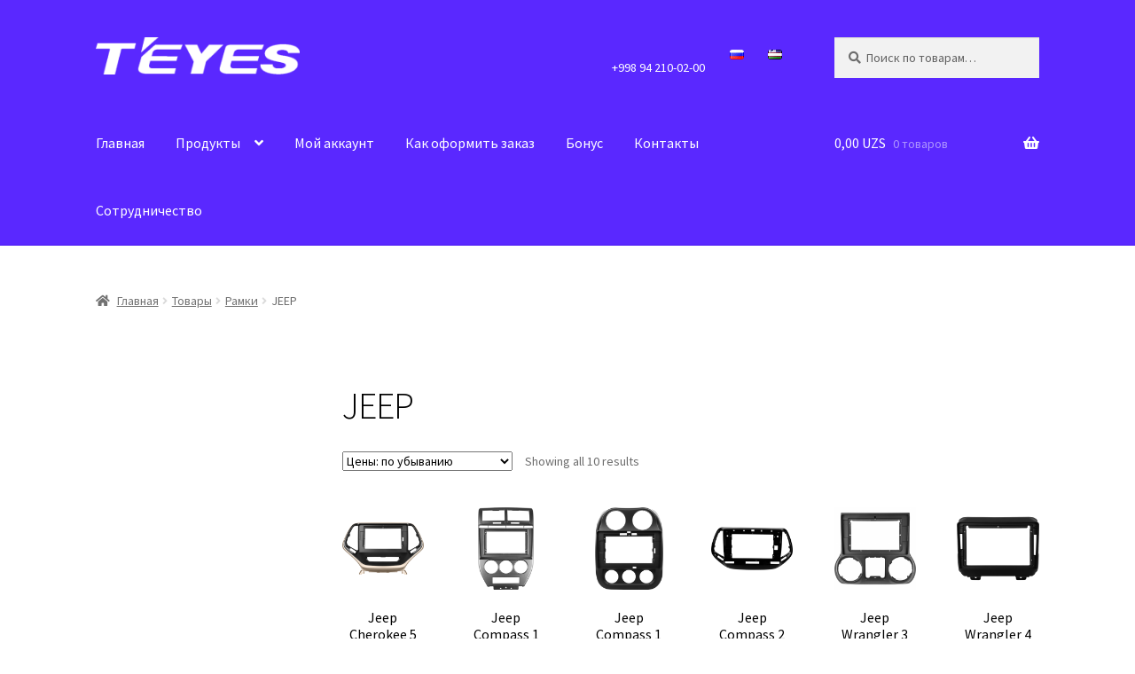

--- FILE ---
content_type: text/html; charset=UTF-8
request_url: https://teyes.uz/product-category/ramka/jeep/
body_size: 16313
content:
<!doctype html>
<html lang="ru-RU">
<head>
<meta charset="UTF-8">
<meta name="viewport" content="width=device-width, initial-scale=1">
<link rel="profile" href="http://gmpg.org/xfn/11">
<link rel="pingback" href="https://teyes.uz/xmlrpc.php">

<title>JEEP &#8212; My CMS</title>
<meta name='robots' content='max-image-preview:large' />
	<style>img:is([sizes="auto" i], [sizes^="auto," i]) { contain-intrinsic-size: 3000px 1500px }</style>
	<link rel="alternate" href="https://teyes.uz/product-category/ramka/jeep/" hreflang="ru" />
<link rel="alternate" href="https://teyes.uz/uz/product-category/ramkalar/jeep-uz/" hreflang="uz" />
<link rel='dns-prefetch' href='//fonts.googleapis.com' />
<script>
window._wpemojiSettings = {"baseUrl":"https:\/\/s.w.org\/images\/core\/emoji\/16.0.1\/72x72\/","ext":".png","svgUrl":"https:\/\/s.w.org\/images\/core\/emoji\/16.0.1\/svg\/","svgExt":".svg","source":{"concatemoji":"https:\/\/teyes.uz\/wp-includes\/js\/wp-emoji-release.min.js?ver=6.8.3"}};
/*! This file is auto-generated */
!function(s,n){var o,i,e;function c(e){try{var t={supportTests:e,timestamp:(new Date).valueOf()};sessionStorage.setItem(o,JSON.stringify(t))}catch(e){}}function p(e,t,n){e.clearRect(0,0,e.canvas.width,e.canvas.height),e.fillText(t,0,0);var t=new Uint32Array(e.getImageData(0,0,e.canvas.width,e.canvas.height).data),a=(e.clearRect(0,0,e.canvas.width,e.canvas.height),e.fillText(n,0,0),new Uint32Array(e.getImageData(0,0,e.canvas.width,e.canvas.height).data));return t.every(function(e,t){return e===a[t]})}function u(e,t){e.clearRect(0,0,e.canvas.width,e.canvas.height),e.fillText(t,0,0);for(var n=e.getImageData(16,16,1,1),a=0;a<n.data.length;a++)if(0!==n.data[a])return!1;return!0}function f(e,t,n,a){switch(t){case"flag":return n(e,"\ud83c\udff3\ufe0f\u200d\u26a7\ufe0f","\ud83c\udff3\ufe0f\u200b\u26a7\ufe0f")?!1:!n(e,"\ud83c\udde8\ud83c\uddf6","\ud83c\udde8\u200b\ud83c\uddf6")&&!n(e,"\ud83c\udff4\udb40\udc67\udb40\udc62\udb40\udc65\udb40\udc6e\udb40\udc67\udb40\udc7f","\ud83c\udff4\u200b\udb40\udc67\u200b\udb40\udc62\u200b\udb40\udc65\u200b\udb40\udc6e\u200b\udb40\udc67\u200b\udb40\udc7f");case"emoji":return!a(e,"\ud83e\udedf")}return!1}function g(e,t,n,a){var r="undefined"!=typeof WorkerGlobalScope&&self instanceof WorkerGlobalScope?new OffscreenCanvas(300,150):s.createElement("canvas"),o=r.getContext("2d",{willReadFrequently:!0}),i=(o.textBaseline="top",o.font="600 32px Arial",{});return e.forEach(function(e){i[e]=t(o,e,n,a)}),i}function t(e){var t=s.createElement("script");t.src=e,t.defer=!0,s.head.appendChild(t)}"undefined"!=typeof Promise&&(o="wpEmojiSettingsSupports",i=["flag","emoji"],n.supports={everything:!0,everythingExceptFlag:!0},e=new Promise(function(e){s.addEventListener("DOMContentLoaded",e,{once:!0})}),new Promise(function(t){var n=function(){try{var e=JSON.parse(sessionStorage.getItem(o));if("object"==typeof e&&"number"==typeof e.timestamp&&(new Date).valueOf()<e.timestamp+604800&&"object"==typeof e.supportTests)return e.supportTests}catch(e){}return null}();if(!n){if("undefined"!=typeof Worker&&"undefined"!=typeof OffscreenCanvas&&"undefined"!=typeof URL&&URL.createObjectURL&&"undefined"!=typeof Blob)try{var e="postMessage("+g.toString()+"("+[JSON.stringify(i),f.toString(),p.toString(),u.toString()].join(",")+"));",a=new Blob([e],{type:"text/javascript"}),r=new Worker(URL.createObjectURL(a),{name:"wpTestEmojiSupports"});return void(r.onmessage=function(e){c(n=e.data),r.terminate(),t(n)})}catch(e){}c(n=g(i,f,p,u))}t(n)}).then(function(e){for(var t in e)n.supports[t]=e[t],n.supports.everything=n.supports.everything&&n.supports[t],"flag"!==t&&(n.supports.everythingExceptFlag=n.supports.everythingExceptFlag&&n.supports[t]);n.supports.everythingExceptFlag=n.supports.everythingExceptFlag&&!n.supports.flag,n.DOMReady=!1,n.readyCallback=function(){n.DOMReady=!0}}).then(function(){return e}).then(function(){var e;n.supports.everything||(n.readyCallback(),(e=n.source||{}).concatemoji?t(e.concatemoji):e.wpemoji&&e.twemoji&&(t(e.twemoji),t(e.wpemoji)))}))}((window,document),window._wpemojiSettings);
</script>
<style id='wp-emoji-styles-inline-css'>

	img.wp-smiley, img.emoji {
		display: inline !important;
		border: none !important;
		box-shadow: none !important;
		height: 1em !important;
		width: 1em !important;
		margin: 0 0.07em !important;
		vertical-align: -0.1em !important;
		background: none !important;
		padding: 0 !important;
	}
</style>
<link rel='stylesheet' id='wp-block-library-css' href='https://teyes.uz/wp-includes/css/dist/block-library/style.min.css?ver=6.8.3' media='all' />
<style id='wp-block-library-theme-inline-css'>
.wp-block-audio :where(figcaption){color:#555;font-size:13px;text-align:center}.is-dark-theme .wp-block-audio :where(figcaption){color:#ffffffa6}.wp-block-audio{margin:0 0 1em}.wp-block-code{border:1px solid #ccc;border-radius:4px;font-family:Menlo,Consolas,monaco,monospace;padding:.8em 1em}.wp-block-embed :where(figcaption){color:#555;font-size:13px;text-align:center}.is-dark-theme .wp-block-embed :where(figcaption){color:#ffffffa6}.wp-block-embed{margin:0 0 1em}.blocks-gallery-caption{color:#555;font-size:13px;text-align:center}.is-dark-theme .blocks-gallery-caption{color:#ffffffa6}:root :where(.wp-block-image figcaption){color:#555;font-size:13px;text-align:center}.is-dark-theme :root :where(.wp-block-image figcaption){color:#ffffffa6}.wp-block-image{margin:0 0 1em}.wp-block-pullquote{border-bottom:4px solid;border-top:4px solid;color:currentColor;margin-bottom:1.75em}.wp-block-pullquote cite,.wp-block-pullquote footer,.wp-block-pullquote__citation{color:currentColor;font-size:.8125em;font-style:normal;text-transform:uppercase}.wp-block-quote{border-left:.25em solid;margin:0 0 1.75em;padding-left:1em}.wp-block-quote cite,.wp-block-quote footer{color:currentColor;font-size:.8125em;font-style:normal;position:relative}.wp-block-quote:where(.has-text-align-right){border-left:none;border-right:.25em solid;padding-left:0;padding-right:1em}.wp-block-quote:where(.has-text-align-center){border:none;padding-left:0}.wp-block-quote.is-large,.wp-block-quote.is-style-large,.wp-block-quote:where(.is-style-plain){border:none}.wp-block-search .wp-block-search__label{font-weight:700}.wp-block-search__button{border:1px solid #ccc;padding:.375em .625em}:where(.wp-block-group.has-background){padding:1.25em 2.375em}.wp-block-separator.has-css-opacity{opacity:.4}.wp-block-separator{border:none;border-bottom:2px solid;margin-left:auto;margin-right:auto}.wp-block-separator.has-alpha-channel-opacity{opacity:1}.wp-block-separator:not(.is-style-wide):not(.is-style-dots){width:100px}.wp-block-separator.has-background:not(.is-style-dots){border-bottom:none;height:1px}.wp-block-separator.has-background:not(.is-style-wide):not(.is-style-dots){height:2px}.wp-block-table{margin:0 0 1em}.wp-block-table td,.wp-block-table th{word-break:normal}.wp-block-table :where(figcaption){color:#555;font-size:13px;text-align:center}.is-dark-theme .wp-block-table :where(figcaption){color:#ffffffa6}.wp-block-video :where(figcaption){color:#555;font-size:13px;text-align:center}.is-dark-theme .wp-block-video :where(figcaption){color:#ffffffa6}.wp-block-video{margin:0 0 1em}:root :where(.wp-block-template-part.has-background){margin-bottom:0;margin-top:0;padding:1.25em 2.375em}
</style>
<style id='classic-theme-styles-inline-css'>
/*! This file is auto-generated */
.wp-block-button__link{color:#fff;background-color:#32373c;border-radius:9999px;box-shadow:none;text-decoration:none;padding:calc(.667em + 2px) calc(1.333em + 2px);font-size:1.125em}.wp-block-file__button{background:#32373c;color:#fff;text-decoration:none}
</style>
<link rel='stylesheet' id='storefront-gutenberg-blocks-css' href='https://teyes.uz/wp-content/themes/storefront/assets/css/base/gutenberg-blocks.css?ver=4.6.1' media='all' />
<style id='storefront-gutenberg-blocks-inline-css'>

				.wp-block-button__link:not(.has-text-color) {
					color: #333333;
				}

				.wp-block-button__link:not(.has-text-color):hover,
				.wp-block-button__link:not(.has-text-color):focus,
				.wp-block-button__link:not(.has-text-color):active {
					color: #333333;
				}

				.wp-block-button__link:not(.has-background) {
					background-color: #eeeeee;
				}

				.wp-block-button__link:not(.has-background):hover,
				.wp-block-button__link:not(.has-background):focus,
				.wp-block-button__link:not(.has-background):active {
					border-color: #d5d5d5;
					background-color: #d5d5d5;
				}

				.wc-block-grid__products .wc-block-grid__product .wp-block-button__link {
					background-color: #eeeeee;
					border-color: #eeeeee;
					color: #333333;
				}

				.wp-block-quote footer,
				.wp-block-quote cite,
				.wp-block-quote__citation {
					color: #6d6d6d;
				}

				.wp-block-pullquote cite,
				.wp-block-pullquote footer,
				.wp-block-pullquote__citation {
					color: #6d6d6d;
				}

				.wp-block-image figcaption {
					color: #6d6d6d;
				}

				.wp-block-separator.is-style-dots::before {
					color: #000000;
				}

				.wp-block-file a.wp-block-file__button {
					color: #333333;
					background-color: #eeeeee;
					border-color: #eeeeee;
				}

				.wp-block-file a.wp-block-file__button:hover,
				.wp-block-file a.wp-block-file__button:focus,
				.wp-block-file a.wp-block-file__button:active {
					color: #333333;
					background-color: #d5d5d5;
				}

				.wp-block-code,
				.wp-block-preformatted pre {
					color: #6d6d6d;
				}

				.wp-block-table:not( .has-background ):not( .is-style-stripes ) tbody tr:nth-child(2n) td {
					background-color: #fdfdfd;
				}

				.wp-block-cover .wp-block-cover__inner-container h1:not(.has-text-color),
				.wp-block-cover .wp-block-cover__inner-container h2:not(.has-text-color),
				.wp-block-cover .wp-block-cover__inner-container h3:not(.has-text-color),
				.wp-block-cover .wp-block-cover__inner-container h4:not(.has-text-color),
				.wp-block-cover .wp-block-cover__inner-container h5:not(.has-text-color),
				.wp-block-cover .wp-block-cover__inner-container h6:not(.has-text-color) {
					color: #000000;
				}

				.wc-block-components-price-slider__range-input-progress,
				.rtl .wc-block-components-price-slider__range-input-progress {
					--range-color: #7f54b3;
				}

				/* Target only IE11 */
				@media all and (-ms-high-contrast: none), (-ms-high-contrast: active) {
					.wc-block-components-price-slider__range-input-progress {
						background: #7f54b3;
					}
				}

				.wc-block-components-button:not(.is-link) {
					background-color: #333333;
					color: #ffffff;
				}

				.wc-block-components-button:not(.is-link):hover,
				.wc-block-components-button:not(.is-link):focus,
				.wc-block-components-button:not(.is-link):active {
					background-color: #1a1a1a;
					color: #ffffff;
				}

				.wc-block-components-button:not(.is-link):disabled {
					background-color: #333333;
					color: #ffffff;
				}

				.wc-block-cart__submit-container {
					background-color: #ffffff;
				}

				.wc-block-cart__submit-container::before {
					color: rgba(220,220,220,0.5);
				}

				.wc-block-components-order-summary-item__quantity {
					background-color: #ffffff;
					border-color: #6d6d6d;
					box-shadow: 0 0 0 2px #ffffff;
					color: #6d6d6d;
				}
			
</style>
<style id='global-styles-inline-css'>
:root{--wp--preset--aspect-ratio--square: 1;--wp--preset--aspect-ratio--4-3: 4/3;--wp--preset--aspect-ratio--3-4: 3/4;--wp--preset--aspect-ratio--3-2: 3/2;--wp--preset--aspect-ratio--2-3: 2/3;--wp--preset--aspect-ratio--16-9: 16/9;--wp--preset--aspect-ratio--9-16: 9/16;--wp--preset--color--black: #000000;--wp--preset--color--cyan-bluish-gray: #abb8c3;--wp--preset--color--white: #ffffff;--wp--preset--color--pale-pink: #f78da7;--wp--preset--color--vivid-red: #cf2e2e;--wp--preset--color--luminous-vivid-orange: #ff6900;--wp--preset--color--luminous-vivid-amber: #fcb900;--wp--preset--color--light-green-cyan: #7bdcb5;--wp--preset--color--vivid-green-cyan: #00d084;--wp--preset--color--pale-cyan-blue: #8ed1fc;--wp--preset--color--vivid-cyan-blue: #0693e3;--wp--preset--color--vivid-purple: #9b51e0;--wp--preset--gradient--vivid-cyan-blue-to-vivid-purple: linear-gradient(135deg,rgba(6,147,227,1) 0%,rgb(155,81,224) 100%);--wp--preset--gradient--light-green-cyan-to-vivid-green-cyan: linear-gradient(135deg,rgb(122,220,180) 0%,rgb(0,208,130) 100%);--wp--preset--gradient--luminous-vivid-amber-to-luminous-vivid-orange: linear-gradient(135deg,rgba(252,185,0,1) 0%,rgba(255,105,0,1) 100%);--wp--preset--gradient--luminous-vivid-orange-to-vivid-red: linear-gradient(135deg,rgba(255,105,0,1) 0%,rgb(207,46,46) 100%);--wp--preset--gradient--very-light-gray-to-cyan-bluish-gray: linear-gradient(135deg,rgb(238,238,238) 0%,rgb(169,184,195) 100%);--wp--preset--gradient--cool-to-warm-spectrum: linear-gradient(135deg,rgb(74,234,220) 0%,rgb(151,120,209) 20%,rgb(207,42,186) 40%,rgb(238,44,130) 60%,rgb(251,105,98) 80%,rgb(254,248,76) 100%);--wp--preset--gradient--blush-light-purple: linear-gradient(135deg,rgb(255,206,236) 0%,rgb(152,150,240) 100%);--wp--preset--gradient--blush-bordeaux: linear-gradient(135deg,rgb(254,205,165) 0%,rgb(254,45,45) 50%,rgb(107,0,62) 100%);--wp--preset--gradient--luminous-dusk: linear-gradient(135deg,rgb(255,203,112) 0%,rgb(199,81,192) 50%,rgb(65,88,208) 100%);--wp--preset--gradient--pale-ocean: linear-gradient(135deg,rgb(255,245,203) 0%,rgb(182,227,212) 50%,rgb(51,167,181) 100%);--wp--preset--gradient--electric-grass: linear-gradient(135deg,rgb(202,248,128) 0%,rgb(113,206,126) 100%);--wp--preset--gradient--midnight: linear-gradient(135deg,rgb(2,3,129) 0%,rgb(40,116,252) 100%);--wp--preset--font-size--small: 14px;--wp--preset--font-size--medium: 23px;--wp--preset--font-size--large: 26px;--wp--preset--font-size--x-large: 42px;--wp--preset--font-size--normal: 16px;--wp--preset--font-size--huge: 37px;--wp--preset--spacing--20: 0.44rem;--wp--preset--spacing--30: 0.67rem;--wp--preset--spacing--40: 1rem;--wp--preset--spacing--50: 1.5rem;--wp--preset--spacing--60: 2.25rem;--wp--preset--spacing--70: 3.38rem;--wp--preset--spacing--80: 5.06rem;--wp--preset--shadow--natural: 6px 6px 9px rgba(0, 0, 0, 0.2);--wp--preset--shadow--deep: 12px 12px 50px rgba(0, 0, 0, 0.4);--wp--preset--shadow--sharp: 6px 6px 0px rgba(0, 0, 0, 0.2);--wp--preset--shadow--outlined: 6px 6px 0px -3px rgba(255, 255, 255, 1), 6px 6px rgba(0, 0, 0, 1);--wp--preset--shadow--crisp: 6px 6px 0px rgba(0, 0, 0, 1);}:root :where(.is-layout-flow) > :first-child{margin-block-start: 0;}:root :where(.is-layout-flow) > :last-child{margin-block-end: 0;}:root :where(.is-layout-flow) > *{margin-block-start: 24px;margin-block-end: 0;}:root :where(.is-layout-constrained) > :first-child{margin-block-start: 0;}:root :where(.is-layout-constrained) > :last-child{margin-block-end: 0;}:root :where(.is-layout-constrained) > *{margin-block-start: 24px;margin-block-end: 0;}:root :where(.is-layout-flex){gap: 24px;}:root :where(.is-layout-grid){gap: 24px;}body .is-layout-flex{display: flex;}.is-layout-flex{flex-wrap: wrap;align-items: center;}.is-layout-flex > :is(*, div){margin: 0;}body .is-layout-grid{display: grid;}.is-layout-grid > :is(*, div){margin: 0;}.has-black-color{color: var(--wp--preset--color--black) !important;}.has-cyan-bluish-gray-color{color: var(--wp--preset--color--cyan-bluish-gray) !important;}.has-white-color{color: var(--wp--preset--color--white) !important;}.has-pale-pink-color{color: var(--wp--preset--color--pale-pink) !important;}.has-vivid-red-color{color: var(--wp--preset--color--vivid-red) !important;}.has-luminous-vivid-orange-color{color: var(--wp--preset--color--luminous-vivid-orange) !important;}.has-luminous-vivid-amber-color{color: var(--wp--preset--color--luminous-vivid-amber) !important;}.has-light-green-cyan-color{color: var(--wp--preset--color--light-green-cyan) !important;}.has-vivid-green-cyan-color{color: var(--wp--preset--color--vivid-green-cyan) !important;}.has-pale-cyan-blue-color{color: var(--wp--preset--color--pale-cyan-blue) !important;}.has-vivid-cyan-blue-color{color: var(--wp--preset--color--vivid-cyan-blue) !important;}.has-vivid-purple-color{color: var(--wp--preset--color--vivid-purple) !important;}.has-black-background-color{background-color: var(--wp--preset--color--black) !important;}.has-cyan-bluish-gray-background-color{background-color: var(--wp--preset--color--cyan-bluish-gray) !important;}.has-white-background-color{background-color: var(--wp--preset--color--white) !important;}.has-pale-pink-background-color{background-color: var(--wp--preset--color--pale-pink) !important;}.has-vivid-red-background-color{background-color: var(--wp--preset--color--vivid-red) !important;}.has-luminous-vivid-orange-background-color{background-color: var(--wp--preset--color--luminous-vivid-orange) !important;}.has-luminous-vivid-amber-background-color{background-color: var(--wp--preset--color--luminous-vivid-amber) !important;}.has-light-green-cyan-background-color{background-color: var(--wp--preset--color--light-green-cyan) !important;}.has-vivid-green-cyan-background-color{background-color: var(--wp--preset--color--vivid-green-cyan) !important;}.has-pale-cyan-blue-background-color{background-color: var(--wp--preset--color--pale-cyan-blue) !important;}.has-vivid-cyan-blue-background-color{background-color: var(--wp--preset--color--vivid-cyan-blue) !important;}.has-vivid-purple-background-color{background-color: var(--wp--preset--color--vivid-purple) !important;}.has-black-border-color{border-color: var(--wp--preset--color--black) !important;}.has-cyan-bluish-gray-border-color{border-color: var(--wp--preset--color--cyan-bluish-gray) !important;}.has-white-border-color{border-color: var(--wp--preset--color--white) !important;}.has-pale-pink-border-color{border-color: var(--wp--preset--color--pale-pink) !important;}.has-vivid-red-border-color{border-color: var(--wp--preset--color--vivid-red) !important;}.has-luminous-vivid-orange-border-color{border-color: var(--wp--preset--color--luminous-vivid-orange) !important;}.has-luminous-vivid-amber-border-color{border-color: var(--wp--preset--color--luminous-vivid-amber) !important;}.has-light-green-cyan-border-color{border-color: var(--wp--preset--color--light-green-cyan) !important;}.has-vivid-green-cyan-border-color{border-color: var(--wp--preset--color--vivid-green-cyan) !important;}.has-pale-cyan-blue-border-color{border-color: var(--wp--preset--color--pale-cyan-blue) !important;}.has-vivid-cyan-blue-border-color{border-color: var(--wp--preset--color--vivid-cyan-blue) !important;}.has-vivid-purple-border-color{border-color: var(--wp--preset--color--vivid-purple) !important;}.has-vivid-cyan-blue-to-vivid-purple-gradient-background{background: var(--wp--preset--gradient--vivid-cyan-blue-to-vivid-purple) !important;}.has-light-green-cyan-to-vivid-green-cyan-gradient-background{background: var(--wp--preset--gradient--light-green-cyan-to-vivid-green-cyan) !important;}.has-luminous-vivid-amber-to-luminous-vivid-orange-gradient-background{background: var(--wp--preset--gradient--luminous-vivid-amber-to-luminous-vivid-orange) !important;}.has-luminous-vivid-orange-to-vivid-red-gradient-background{background: var(--wp--preset--gradient--luminous-vivid-orange-to-vivid-red) !important;}.has-very-light-gray-to-cyan-bluish-gray-gradient-background{background: var(--wp--preset--gradient--very-light-gray-to-cyan-bluish-gray) !important;}.has-cool-to-warm-spectrum-gradient-background{background: var(--wp--preset--gradient--cool-to-warm-spectrum) !important;}.has-blush-light-purple-gradient-background{background: var(--wp--preset--gradient--blush-light-purple) !important;}.has-blush-bordeaux-gradient-background{background: var(--wp--preset--gradient--blush-bordeaux) !important;}.has-luminous-dusk-gradient-background{background: var(--wp--preset--gradient--luminous-dusk) !important;}.has-pale-ocean-gradient-background{background: var(--wp--preset--gradient--pale-ocean) !important;}.has-electric-grass-gradient-background{background: var(--wp--preset--gradient--electric-grass) !important;}.has-midnight-gradient-background{background: var(--wp--preset--gradient--midnight) !important;}.has-small-font-size{font-size: var(--wp--preset--font-size--small) !important;}.has-medium-font-size{font-size: var(--wp--preset--font-size--medium) !important;}.has-large-font-size{font-size: var(--wp--preset--font-size--large) !important;}.has-x-large-font-size{font-size: var(--wp--preset--font-size--x-large) !important;}
:root :where(.wp-block-pullquote){font-size: 1.5em;line-height: 1.6;}
</style>
<style id='woocommerce-inline-inline-css'>
.woocommerce form .form-row .required { visibility: visible; }
</style>
<link rel='stylesheet' id='storefront-style-css' href='https://teyes.uz/wp-content/themes/storefront/style.css?ver=4.6.1' media='all' />
<style id='storefront-style-inline-css'>

			.main-navigation ul li a,
			.site-title a,
			ul.menu li a,
			.site-branding h1 a,
			button.menu-toggle,
			button.menu-toggle:hover,
			.handheld-navigation .dropdown-toggle {
				color: #ffffff;
			}

			button.menu-toggle,
			button.menu-toggle:hover {
				border-color: #ffffff;
			}

			.main-navigation ul li a:hover,
			.main-navigation ul li:hover > a,
			.site-title a:hover,
			.site-header ul.menu li.current-menu-item > a {
				color: #ffffff;
			}

			table:not( .has-background ) th {
				background-color: #f8f8f8;
			}

			table:not( .has-background ) tbody td {
				background-color: #fdfdfd;
			}

			table:not( .has-background ) tbody tr:nth-child(2n) td,
			fieldset,
			fieldset legend {
				background-color: #fbfbfb;
			}

			.site-header,
			.secondary-navigation ul ul,
			.main-navigation ul.menu > li.menu-item-has-children:after,
			.secondary-navigation ul.menu ul,
			.storefront-handheld-footer-bar,
			.storefront-handheld-footer-bar ul li > a,
			.storefront-handheld-footer-bar ul li.search .site-search,
			button.menu-toggle,
			button.menu-toggle:hover {
				background-color: #5a28ff;
			}

			p.site-description,
			.site-header,
			.storefront-handheld-footer-bar {
				color: #ffffff;
			}

			button.menu-toggle:after,
			button.menu-toggle:before,
			button.menu-toggle span:before {
				background-color: #ffffff;
			}

			h1, h2, h3, h4, h5, h6, .wc-block-grid__product-title {
				color: #000000;
			}

			.widget h1 {
				border-bottom-color: #000000;
			}

			body,
			.secondary-navigation a {
				color: #6d6d6d;
			}

			.widget-area .widget a,
			.hentry .entry-header .posted-on a,
			.hentry .entry-header .post-author a,
			.hentry .entry-header .post-comments a,
			.hentry .entry-header .byline a {
				color: #727272;
			}

			a {
				color: #7f54b3;
			}

			a:focus,
			button:focus,
			.button.alt:focus,
			input:focus,
			textarea:focus,
			input[type="button"]:focus,
			input[type="reset"]:focus,
			input[type="submit"]:focus,
			input[type="email"]:focus,
			input[type="tel"]:focus,
			input[type="url"]:focus,
			input[type="password"]:focus,
			input[type="search"]:focus {
				outline-color: #7f54b3;
			}

			button, input[type="button"], input[type="reset"], input[type="submit"], .button, .widget a.button {
				background-color: #eeeeee;
				border-color: #eeeeee;
				color: #333333;
			}

			button:hover, input[type="button"]:hover, input[type="reset"]:hover, input[type="submit"]:hover, .button:hover, .widget a.button:hover {
				background-color: #d5d5d5;
				border-color: #d5d5d5;
				color: #333333;
			}

			button.alt, input[type="button"].alt, input[type="reset"].alt, input[type="submit"].alt, .button.alt, .widget-area .widget a.button.alt {
				background-color: #333333;
				border-color: #333333;
				color: #ffffff;
			}

			button.alt:hover, input[type="button"].alt:hover, input[type="reset"].alt:hover, input[type="submit"].alt:hover, .button.alt:hover, .widget-area .widget a.button.alt:hover {
				background-color: #1a1a1a;
				border-color: #1a1a1a;
				color: #ffffff;
			}

			.pagination .page-numbers li .page-numbers.current {
				background-color: #e6e6e6;
				color: #636363;
			}

			#comments .comment-list .comment-content .comment-text {
				background-color: #f8f8f8;
			}

			.site-footer {
				background-color: #f0f0f0;
				color: #6d6d6d;
			}

			.site-footer a:not(.button):not(.components-button) {
				color: #333333;
			}

			.site-footer .storefront-handheld-footer-bar a:not(.button):not(.components-button) {
				color: #ffffff;
			}

			.site-footer h1, .site-footer h2, .site-footer h3, .site-footer h4, .site-footer h5, .site-footer h6, .site-footer .widget .widget-title, .site-footer .widget .widgettitle {
				color: #333333;
			}

			.page-template-template-homepage.has-post-thumbnail .type-page.has-post-thumbnail .entry-title {
				color: #000000;
			}

			.page-template-template-homepage.has-post-thumbnail .type-page.has-post-thumbnail .entry-content {
				color: #000000;
			}

			@media screen and ( min-width: 768px ) {
				.secondary-navigation ul.menu a:hover {
					color: #ffffff;
				}

				.secondary-navigation ul.menu a {
					color: #ffffff;
				}

				.main-navigation ul.menu ul.sub-menu,
				.main-navigation ul.nav-menu ul.children {
					background-color: #4b19f0;
				}

				.site-header {
					border-bottom-color: #4b19f0;
				}
			}
</style>
<link rel='stylesheet' id='storefront-icons-css' href='https://teyes.uz/wp-content/themes/storefront/assets/css/base/icons.css?ver=4.6.1' media='all' />
<link rel='stylesheet' id='storefront-fonts-css' href='https://fonts.googleapis.com/css?family=Source+Sans+Pro%3A400%2C300%2C300italic%2C400italic%2C600%2C700%2C900&#038;subset=latin%2Clatin-ext&#038;ver=4.6.1' media='all' />
<link rel='stylesheet' id='storefront-woocommerce-style-css' href='https://teyes.uz/wp-content/themes/storefront/assets/css/woocommerce/woocommerce.css?ver=4.6.1' media='all' />
<style id='storefront-woocommerce-style-inline-css'>
@font-face {
				font-family: star;
				src: url(https://teyes.uz/wp-content/plugins/woocommerce/assets/fonts/star.eot);
				src:
					url(https://teyes.uz/wp-content/plugins/woocommerce/assets/fonts/star.eot?#iefix) format("embedded-opentype"),
					url(https://teyes.uz/wp-content/plugins/woocommerce/assets/fonts/star.woff) format("woff"),
					url(https://teyes.uz/wp-content/plugins/woocommerce/assets/fonts/star.ttf) format("truetype"),
					url(https://teyes.uz/wp-content/plugins/woocommerce/assets/fonts/star.svg#star) format("svg");
				font-weight: 400;
				font-style: normal;
			}
			@font-face {
				font-family: WooCommerce;
				src: url(https://teyes.uz/wp-content/plugins/woocommerce/assets/fonts/WooCommerce.eot);
				src:
					url(https://teyes.uz/wp-content/plugins/woocommerce/assets/fonts/WooCommerce.eot?#iefix) format("embedded-opentype"),
					url(https://teyes.uz/wp-content/plugins/woocommerce/assets/fonts/WooCommerce.woff) format("woff"),
					url(https://teyes.uz/wp-content/plugins/woocommerce/assets/fonts/WooCommerce.ttf) format("truetype"),
					url(https://teyes.uz/wp-content/plugins/woocommerce/assets/fonts/WooCommerce.svg#WooCommerce) format("svg");
				font-weight: 400;
				font-style: normal;
			}

			a.cart-contents,
			.site-header-cart .widget_shopping_cart a {
				color: #ffffff;
			}

			a.cart-contents:hover,
			.site-header-cart .widget_shopping_cart a:hover,
			.site-header-cart:hover > li > a {
				color: #ffffff;
			}

			table.cart td.product-remove,
			table.cart td.actions {
				border-top-color: #ffffff;
			}

			.storefront-handheld-footer-bar ul li.cart .count {
				background-color: #ffffff;
				color: #5a28ff;
				border-color: #5a28ff;
			}

			.woocommerce-tabs ul.tabs li.active a,
			ul.products li.product .price,
			.onsale,
			.wc-block-grid__product-onsale,
			.widget_search form:before,
			.widget_product_search form:before {
				color: #6d6d6d;
			}

			.woocommerce-breadcrumb a,
			a.woocommerce-review-link,
			.product_meta a {
				color: #727272;
			}

			.wc-block-grid__product-onsale,
			.onsale {
				border-color: #6d6d6d;
			}

			.star-rating span:before,
			.quantity .plus, .quantity .minus,
			p.stars a:hover:after,
			p.stars a:after,
			.star-rating span:before,
			#payment .payment_methods li input[type=radio]:first-child:checked+label:before {
				color: #7f54b3;
			}

			.widget_price_filter .ui-slider .ui-slider-range,
			.widget_price_filter .ui-slider .ui-slider-handle {
				background-color: #7f54b3;
			}

			.order_details {
				background-color: #f8f8f8;
			}

			.order_details > li {
				border-bottom: 1px dotted #e3e3e3;
			}

			.order_details:before,
			.order_details:after {
				background: -webkit-linear-gradient(transparent 0,transparent 0),-webkit-linear-gradient(135deg,#f8f8f8 33.33%,transparent 33.33%),-webkit-linear-gradient(45deg,#f8f8f8 33.33%,transparent 33.33%)
			}

			#order_review {
				background-color: #ffffff;
			}

			#payment .payment_methods > li .payment_box,
			#payment .place-order {
				background-color: #fafafa;
			}

			#payment .payment_methods > li:not(.woocommerce-notice) {
				background-color: #f5f5f5;
			}

			#payment .payment_methods > li:not(.woocommerce-notice):hover {
				background-color: #f0f0f0;
			}

			.woocommerce-pagination .page-numbers li .page-numbers.current {
				background-color: #e6e6e6;
				color: #636363;
			}

			.wc-block-grid__product-onsale,
			.onsale,
			.woocommerce-pagination .page-numbers li .page-numbers:not(.current) {
				color: #6d6d6d;
			}

			p.stars a:before,
			p.stars a:hover~a:before,
			p.stars.selected a.active~a:before {
				color: #6d6d6d;
			}

			p.stars.selected a.active:before,
			p.stars:hover a:before,
			p.stars.selected a:not(.active):before,
			p.stars.selected a.active:before {
				color: #7f54b3;
			}

			.single-product div.product .woocommerce-product-gallery .woocommerce-product-gallery__trigger {
				background-color: #eeeeee;
				color: #333333;
			}

			.single-product div.product .woocommerce-product-gallery .woocommerce-product-gallery__trigger:hover {
				background-color: #d5d5d5;
				border-color: #d5d5d5;
				color: #333333;
			}

			.button.added_to_cart:focus,
			.button.wc-forward:focus {
				outline-color: #7f54b3;
			}

			.added_to_cart,
			.site-header-cart .widget_shopping_cart a.button,
			.wc-block-grid__products .wc-block-grid__product .wp-block-button__link {
				background-color: #eeeeee;
				border-color: #eeeeee;
				color: #333333;
			}

			.added_to_cart:hover,
			.site-header-cart .widget_shopping_cart a.button:hover,
			.wc-block-grid__products .wc-block-grid__product .wp-block-button__link:hover {
				background-color: #d5d5d5;
				border-color: #d5d5d5;
				color: #333333;
			}

			.added_to_cart.alt, .added_to_cart, .widget a.button.checkout {
				background-color: #333333;
				border-color: #333333;
				color: #ffffff;
			}

			.added_to_cart.alt:hover, .added_to_cart:hover, .widget a.button.checkout:hover {
				background-color: #1a1a1a;
				border-color: #1a1a1a;
				color: #ffffff;
			}

			.button.loading {
				color: #eeeeee;
			}

			.button.loading:hover {
				background-color: #eeeeee;
			}

			.button.loading:after {
				color: #333333;
			}

			@media screen and ( min-width: 768px ) {
				.site-header-cart .widget_shopping_cart,
				.site-header .product_list_widget li .quantity {
					color: #ffffff;
				}

				.site-header-cart .widget_shopping_cart .buttons,
				.site-header-cart .widget_shopping_cart .total {
					background-color: #501ef5;
				}

				.site-header-cart .widget_shopping_cart {
					background-color: #4b19f0;
				}
			}
				.storefront-product-pagination a {
					color: #6d6d6d;
					background-color: #ffffff;
				}
				.storefront-sticky-add-to-cart {
					color: #6d6d6d;
					background-color: #ffffff;
				}

				.storefront-sticky-add-to-cart a:not(.button) {
					color: #ffffff;
				}
</style>
<link rel='stylesheet' id='storefront-woocommerce-brands-style-css' href='https://teyes.uz/wp-content/themes/storefront/assets/css/woocommerce/extensions/brands.css?ver=4.6.1' media='all' />
<!--n2css--><!--n2js--><script src="https://teyes.uz/wp-includes/js/jquery/jquery.min.js?ver=3.7.1" id="jquery-core-js"></script>
<script src="https://teyes.uz/wp-includes/js/jquery/jquery-migrate.min.js?ver=3.4.1" id="jquery-migrate-js"></script>
<script src="https://teyes.uz/wp-content/plugins/woocommerce/assets/js/jquery-blockui/jquery.blockUI.min.js?ver=2.7.0-wc.10.4.3" id="wc-jquery-blockui-js" defer data-wp-strategy="defer"></script>
<script id="wc-add-to-cart-js-extra">
var wc_add_to_cart_params = {"ajax_url":"\/wp-admin\/admin-ajax.php","wc_ajax_url":"\/?wc-ajax=%%endpoint%%","i18n_view_cart":"\u041f\u0440\u043e\u0441\u043c\u043e\u0442\u0440 \u043a\u043e\u0440\u0437\u0438\u043d\u044b","cart_url":"https:\/\/teyes.uz\/cart\/","is_cart":"","cart_redirect_after_add":"no"};
</script>
<script src="https://teyes.uz/wp-content/plugins/woocommerce/assets/js/frontend/add-to-cart.min.js?ver=10.4.3" id="wc-add-to-cart-js" defer data-wp-strategy="defer"></script>
<script src="https://teyes.uz/wp-content/plugins/woocommerce/assets/js/js-cookie/js.cookie.min.js?ver=2.1.4-wc.10.4.3" id="wc-js-cookie-js" defer data-wp-strategy="defer"></script>
<script id="woocommerce-js-extra">
var woocommerce_params = {"ajax_url":"\/wp-admin\/admin-ajax.php","wc_ajax_url":"\/?wc-ajax=%%endpoint%%","i18n_password_show":"Show password","i18n_password_hide":"Hide password"};
</script>
<script src="https://teyes.uz/wp-content/plugins/woocommerce/assets/js/frontend/woocommerce.min.js?ver=10.4.3" id="woocommerce-js" defer data-wp-strategy="defer"></script>
<link rel="https://api.w.org/" href="https://teyes.uz/wp-json/" /><link rel="alternate" title="JSON" type="application/json" href="https://teyes.uz/wp-json/wp/v2/product_cat/51" /><link rel="EditURI" type="application/rsd+xml" title="RSD" href="https://teyes.uz/xmlrpc.php?rsd" />
<meta name="generator" content="WordPress 6.8.3" />
<meta name="generator" content="WooCommerce 10.4.3" />
	<noscript><style>.woocommerce-product-gallery{ opacity: 1 !important; }</style></noscript>
	<meta name="generator" content="Elementor 3.32.4; features: additional_custom_breakpoints; settings: css_print_method-external, google_font-enabled, font_display-auto">
<!-- Yandex.Metrika counter by Yandex Metrica Plugin -->
<script type="text/javascript" >
    (function(m,e,t,r,i,k,a){m[i]=m[i]||function(){(m[i].a=m[i].a||[]).push(arguments)};
        m[i].l=1*new Date();k=e.createElement(t),a=e.getElementsByTagName(t)[0],k.async=1,k.src=r,a.parentNode.insertBefore(k,a)})
    (window, document, "script", "https://mc.yandex.ru/metrika/tag.js", "ym");

    ym(87064252, "init", {
        id:87064252,
        clickmap:true,
        trackLinks:true,
        accurateTrackBounce:false,
        webvisor:true,
	        });
</script>
<noscript><div><img src="https://mc.yandex.ru/watch/87064252" style="position:absolute; left:-9999px;" alt="" /></div></noscript>
<!-- /Yandex.Metrika counter -->
			<style>
				.e-con.e-parent:nth-of-type(n+4):not(.e-lazyloaded):not(.e-no-lazyload),
				.e-con.e-parent:nth-of-type(n+4):not(.e-lazyloaded):not(.e-no-lazyload) * {
					background-image: none !important;
				}
				@media screen and (max-height: 1024px) {
					.e-con.e-parent:nth-of-type(n+3):not(.e-lazyloaded):not(.e-no-lazyload),
					.e-con.e-parent:nth-of-type(n+3):not(.e-lazyloaded):not(.e-no-lazyload) * {
						background-image: none !important;
					}
				}
				@media screen and (max-height: 640px) {
					.e-con.e-parent:nth-of-type(n+2):not(.e-lazyloaded):not(.e-no-lazyload),
					.e-con.e-parent:nth-of-type(n+2):not(.e-lazyloaded):not(.e-no-lazyload) * {
						background-image: none !important;
					}
				}
			</style>
			<link rel="icon" href="https://teyes.uz/wp-content/uploads/2021/08/cropped-logo-color-32x32.png" sizes="32x32" />
<link rel="icon" href="https://teyes.uz/wp-content/uploads/2021/08/cropped-logo-color-192x192.png" sizes="192x192" />
<link rel="apple-touch-icon" href="https://teyes.uz/wp-content/uploads/2021/08/cropped-logo-color-180x180.png" />
<meta name="msapplication-TileImage" content="https://teyes.uz/wp-content/uploads/2021/08/cropped-logo-color-270x270.png" />
		<style id="wp-custom-css">
			

/** Start Block Kit CSS: 144-3-3a7d335f39a8579c20cdf02f8d462582 **/

.envato-block__preview{overflow: visible;}

/* Envato Kit 141 Custom Styles - Applied to the element under Advanced */

.elementor-headline-animation-type-drop-in .elementor-headline-dynamic-wrapper{
	text-align: center;
}
.envato-kit-141-top-0 h1,
.envato-kit-141-top-0 h2,
.envato-kit-141-top-0 h3,
.envato-kit-141-top-0 h4,
.envato-kit-141-top-0 h5,
.envato-kit-141-top-0 h6,
.envato-kit-141-top-0 p {
	margin-top: 0;
}

.envato-kit-141-newsletter-inline .elementor-field-textual.elementor-size-md {
	padding-left: 1.5rem;
	padding-right: 1.5rem;
}

.envato-kit-141-bottom-0 p {
	margin-bottom: 0;
}

.envato-kit-141-bottom-8 .elementor-price-list .elementor-price-list-item .elementor-price-list-header {
	margin-bottom: .5rem;
}

.envato-kit-141.elementor-widget-testimonial-carousel.elementor-pagination-type-bullets .swiper-container {
	padding-bottom: 52px;
}

.envato-kit-141-display-inline {
	display: inline-block;
}

.envato-kit-141 .elementor-slick-slider ul.slick-dots {
	bottom: -40px;
}

/** End Block Kit CSS: 144-3-3a7d335f39a8579c20cdf02f8d462582 **/



/** Start Block Kit CSS: 72-3-34d2cc762876498c8f6be5405a48e6e2 **/

.envato-block__preview{overflow: visible;}

/*Kit 69 Custom Styling for buttons */
.envato-kit-69-slide-btn .elementor-button,
.envato-kit-69-cta-btn .elementor-button,
.envato-kit-69-flip-btn .elementor-button{
	border-left: 0px !important;
	border-bottom: 0px !important;
	border-right: 0px !important;
	padding: 15px 0 0 !important;
}
.envato-kit-69-slide-btn .elementor-slide-button:hover,
.envato-kit-69-cta-btn .elementor-button:hover,
.envato-kit-69-flip-btn .elementor-button:hover{
	margin-bottom: 20px;
}
.envato-kit-69-menu .elementor-nav-menu--main a:hover{
	margin-top: -7px;
	padding-top: 4px;
	border-bottom: 1px solid #FFF;
}
/* Fix menu dropdown width */
.envato-kit-69-menu .elementor-nav-menu--dropdown{
	width: 100% !important;
}

/** End Block Kit CSS: 72-3-34d2cc762876498c8f6be5405a48e6e2 **/



/** Start Block Kit CSS: 142-3-a175df65179b9ef6a5ca9f1b2c0202b9 **/

.envato-block__preview{
	overflow: visible;
}

/* Border Radius */
.envato-kit-139-accordion .elementor-widget-container{
	border-radius: 10px !important;
}
.envato-kit-139-map iframe,
.envato-kit-139-slider .slick-slide,
.envato-kit-139-flipbox .elementor-flip-box div{
		border-radius: 10px !important;

}


/** End Block Kit CSS: 142-3-a175df65179b9ef6a5ca9f1b2c0202b9 **/



/** Start Block Kit CSS: 33-3-f2d4515681d0cdeb2a000d0405e47669 **/

.envato-kit-30-phone-overlay {
	position: absolute !important;
	display: block !important;
	top: 0%;
	left: 0%;
	right: 0%;
	margin: auto;
	z-index: 1;
}
.envato-kit-30-div-rotate{
	transform: rotate(90deg);
}

/** End Block Kit CSS: 33-3-f2d4515681d0cdeb2a000d0405e47669 **/



/** Start Block Kit CSS: 141-3-1d55f1e76be9fb1a8d9de88accbe962f **/

.envato-kit-138-bracket .elementor-widget-container > *:before{
	content:"[";
	color:#ffab00;
	display:inline-block;
	margin-right:4px;
	line-height:1em;
	position:relative;
	top:-1px;
}

.envato-kit-138-bracket .elementor-widget-container > *:after{
	content:"]";
	color:#ffab00;
	display:inline-block;
	margin-left:4px;
	line-height:1em;
	position:relative;
	top:-1px;
}

/** End Block Kit CSS: 141-3-1d55f1e76be9fb1a8d9de88accbe962f **/

		</style>
		</head>

<body class="archive tax-product_cat term-jeep term-51 wp-custom-logo wp-embed-responsive wp-theme-storefront theme-storefront woocommerce woocommerce-page woocommerce-no-js storefront-secondary-navigation storefront-align-wide left-sidebar woocommerce-active elementor-default elementor-kit-907 currency-uzs">



<div id="page" class="hfeed site">
	
	<header id="masthead" class="site-header" role="banner" style="">

		<div class="col-full">		<a class="skip-link screen-reader-text" href="#site-navigation">Перейти к навигации</a>
		<a class="skip-link screen-reader-text" href="#content">Перейти к содержимому</a>
				<div class="site-branding">
			<a href="https://teyes.uz/" class="custom-logo-link" rel="home"><img fetchpriority="high" width="1060" height="192" src="https://teyes.uz/wp-content/uploads/2021/08/logo.png" class="custom-logo" alt="My CMS" decoding="async" srcset="https://teyes.uz/wp-content/uploads/2021/08/logo.png 1060w, https://teyes.uz/wp-content/uploads/2021/08/logo-300x54.png 300w, https://teyes.uz/wp-content/uploads/2021/08/logo-1024x185.png 1024w, https://teyes.uz/wp-content/uploads/2021/08/logo-768x139.png 768w, https://teyes.uz/wp-content/uploads/2021/08/logo-416x75.png 416w" sizes="(max-width: 1060px) 100vw, 1060px" /></a>		</div>
					<nav class="secondary-navigation" role="navigation" aria-label="Дополнительная навигация">
				<div class="menu-%d0%b2%d0%b5%d1%80%d1%85%d0%bd%d0%b5%d0%b5-%d0%bc%d0%b5%d0%bd%d1%8e-container"><ul id="menu-%d0%b2%d0%b5%d1%80%d1%85%d0%bd%d0%b5%d0%b5-%d0%bc%d0%b5%d0%bd%d1%8e" class="menu"><li id="menu-item-906" class="menu-item menu-item-type-custom menu-item-object-custom menu-item-906"><a href="tel:998942100200">+998 94 210-02-00</a></li>
<li id="menu-item-1078-ru" class="lang-item lang-item-92 lang-item-ru current-lang lang-item-first menu-item menu-item-type-custom menu-item-object-custom menu-item-1078-ru"><a href="https://teyes.uz/product-category/ramka/jeep/" hreflang="ru-RU" lang="ru-RU"><img src="[data-uri]" alt="Русский" width="16" height="11" style="width: 16px; height: 11px;" /></a></li>
<li id="menu-item-1078-uz" class="lang-item lang-item-94 lang-item-uz menu-item menu-item-type-custom menu-item-object-custom menu-item-1078-uz"><a href="https://teyes.uz/uz/product-category/ramkalar/jeep-uz/" hreflang="uz-UZ" lang="uz-UZ"><img src="[data-uri]" alt="Oʻzbek" width="16" height="11" style="width: 16px; height: 11px;" /></a></li>
</ul></div>			</nav><!-- #site-navigation -->
						<div class="site-search">
				<div class="widget woocommerce widget_product_search"><form role="search" method="get" class="woocommerce-product-search" action="https://teyes.uz/">
	<label class="screen-reader-text" for="woocommerce-product-search-field-0">Искать:</label>
	<input type="search" id="woocommerce-product-search-field-0" class="search-field" placeholder="Поиск по товарам&hellip;" value="" name="s" />
	<button type="submit" value="Поиск" class="">Поиск</button>
	<input type="hidden" name="post_type" value="product" />
</form>
</div>			</div>
			</div><div class="storefront-primary-navigation"><div class="col-full">		<nav id="site-navigation" class="main-navigation" role="navigation" aria-label="Основная навигация">
		<button id="site-navigation-menu-toggle" class="menu-toggle" aria-controls="site-navigation" aria-expanded="false"><span>Меню</span></button>
			<div class="primary-navigation"><ul id="menu-%d1%88%d0%b0%d0%bf%d0%ba%d0%b0" class="menu"><li id="menu-item-80" class="menu-item menu-item-type-post_type menu-item-object-page menu-item-home menu-item-80"><a href="https://teyes.uz/">Главная</a></li>
<li id="menu-item-1194" class="menu-item menu-item-type-custom menu-item-object-custom menu-item-has-children menu-item-1194"><a href="#">Продукты</a>
<ul class="sub-menu">
	<li id="menu-item-1219" class="menu-item menu-item-type-taxonomy menu-item-object-product_cat menu-item-1219"><a href="https://teyes.uz/product-category/magnitola/">Автомагнитола</a></li>
	<li id="menu-item-1222" class="menu-item menu-item-type-taxonomy menu-item-object-product_cat current-product_cat-ancestor menu-item-1222"><a href="https://teyes.uz/product-category/ramka/">Рамки</a></li>
	<li id="menu-item-1220" class="menu-item menu-item-type-taxonomy menu-item-object-product_cat menu-item-1220"><a href="https://teyes.uz/product-category/aksessuary/">Аксессуары</a></li>
	<li id="menu-item-1221" class="menu-item menu-item-type-taxonomy menu-item-object-product_cat menu-item-1221"><a href="https://teyes.uz/product-category/videoregistratory/">Видеорегистраторы</a></li>
</ul>
</li>
<li id="menu-item-58" class="menu-item menu-item-type-post_type menu-item-object-page menu-item-58"><a href="https://teyes.uz/my-account/">Мой аккаунт</a></li>
<li id="menu-item-1191" class="menu-item menu-item-type-post_type menu-item-object-page menu-item-1191"><a href="https://teyes.uz/kak-oformit-zakaz/">Как оформить заказ</a></li>
<li id="menu-item-1192" class="menu-item menu-item-type-post_type menu-item-object-page menu-item-1192"><a href="https://teyes.uz/bonus/">Бонус</a></li>
<li id="menu-item-1195" class="menu-item menu-item-type-post_type menu-item-object-page menu-item-1195"><a href="https://teyes.uz/kontakty/">Контакты</a></li>
<li id="menu-item-3586" class="menu-item menu-item-type-post_type menu-item-object-page menu-item-3586"><a href="https://teyes.uz/sotrudnichestvo/">Сотрудничество</a></li>
</ul></div><div class="handheld-navigation"><ul id="menu-mobilnoe-menyu" class="menu"><li id="menu-item-1044" class="menu-item menu-item-type-post_type menu-item-object-page menu-item-home menu-item-1044"><a href="https://teyes.uz/">Главная</a></li>
<li id="menu-item-1242" class="menu-item menu-item-type-taxonomy menu-item-object-product_cat menu-item-1242"><a href="https://teyes.uz/product-category/magnitola/">Автомагнитола</a></li>
<li id="menu-item-1245" class="menu-item menu-item-type-taxonomy menu-item-object-product_cat current-product_cat-ancestor menu-item-1245"><a href="https://teyes.uz/product-category/ramka/">Рамки</a></li>
<li id="menu-item-1244" class="menu-item menu-item-type-taxonomy menu-item-object-product_cat menu-item-1244"><a href="https://teyes.uz/product-category/videoregistratory/">Видеорегистраторы</a></li>
<li id="menu-item-1243" class="menu-item menu-item-type-taxonomy menu-item-object-product_cat menu-item-1243"><a href="https://teyes.uz/product-category/aksessuary/">Аксессуары</a></li>
<li id="menu-item-1048" class="menu-item menu-item-type-post_type menu-item-object-page menu-item-1048"><a href="https://teyes.uz/cart/">Корзина</a></li>
<li id="menu-item-1050" class="menu-item menu-item-type-post_type menu-item-object-page menu-item-1050"><a href="https://teyes.uz/my-account/">Мой аккаунт</a></li>
<li id="menu-item-1168" class="menu-item menu-item-type-post_type menu-item-object-page menu-item-1168"><a href="https://teyes.uz/kak-oformit-zakaz/">Как оформить заказ</a></li>
<li id="menu-item-1246" class="menu-item menu-item-type-post_type menu-item-object-page menu-item-1246"><a href="https://teyes.uz/bonus/">Бонус</a></li>
<li id="menu-item-1255" class="menu-item menu-item-type-post_type menu-item-object-page menu-item-1255"><a href="https://teyes.uz/kontakty/">Контакты</a></li>
<li id="menu-item-1077-ru" class="lang-item lang-item-92 lang-item-ru current-lang lang-item-first menu-item menu-item-type-custom menu-item-object-custom menu-item-1077-ru"><a href="https://teyes.uz/product-category/ramka/jeep/" hreflang="ru-RU" lang="ru-RU"><img src="[data-uri]" alt="Русский" width="16" height="11" style="width: 16px; height: 11px;" /></a></li>
<li id="menu-item-1077-uz" class="lang-item lang-item-94 lang-item-uz menu-item menu-item-type-custom menu-item-object-custom menu-item-1077-uz"><a href="https://teyes.uz/uz/product-category/ramkalar/jeep-uz/" hreflang="uz-UZ" lang="uz-UZ"><img src="[data-uri]" alt="Oʻzbek" width="16" height="11" style="width: 16px; height: 11px;" /></a></li>
<li id="menu-item-1257" class="menu-item menu-item-type-post_type menu-item-object-page menu-item-1257"><a href="https://teyes.uz/dostavka/">Доставка</a></li>
<li id="menu-item-3570" class="menu-item menu-item-type-post_type menu-item-object-page menu-item-3570"><a href="https://teyes.uz/sotrudnichestvo/">Сотрудничество</a></li>
<li id="menu-item-3783" class="menu-item menu-item-type-post_type menu-item-object-page menu-item-3783"><a href="https://teyes.uz/vakansii/">Вакансии</a></li>
</ul></div>		</nav><!-- #site-navigation -->
				<ul id="site-header-cart" class="site-header-cart menu">
			<li class="">
							<a class="cart-contents" href="https://teyes.uz/cart/" title="Посмотреть вашу корзину">
								<span class="woocs_special_price_code"><span class="woocommerce-Price-amount amount">0,00&nbsp;<span class="woocommerce-Price-currencySymbol">UZS</span></span></span> <span class="count">0 товаров</span>
			</a>
					</li>
			<li>
				<div class="widget woocommerce widget_shopping_cart"><div class="widget_shopping_cart_content"></div></div>			</li>
		</ul>
			</div></div>
	</header><!-- #masthead -->

			<div class="header-widget-region" role="complementary">
			<div class="col-full">
				<div id="block-6" class="widget widget_block"></div>			</div>
		</div>
			<div class="storefront-breadcrumb"><div class="col-full"><nav class="woocommerce-breadcrumb" aria-label="цепочки навигации"><a href="https://teyes.uz/">Главная</a><span class="breadcrumb-separator"> / </span><a href="https://teyes.uz/tovary/">Товары</a><span class="breadcrumb-separator"> / </span><a href="https://teyes.uz/product-category/ramka/">Рамки</a><span class="breadcrumb-separator"> / </span>JEEP</nav></div></div>
	<div id="content" class="site-content" tabindex="-1">
		<div class="col-full">

		<div class="woocommerce"></div>		<div id="primary" class="content-area">
			<main id="main" class="site-main" role="main">
		<header class="woocommerce-products-header">
			<h1 class="woocommerce-products-header__title page-title">JEEP</h1>
	
	</header>
<div class="storefront-sorting"><div class="woocommerce-notices-wrapper"></div><form class="woocommerce-ordering" method="get">
		<select
		name="orderby"
		class="orderby"
					aria-label="Заказ в магазине"
			>
					<option value="popularity" >По популярности</option>
					<option value="rating" >По рейтингу</option>
					<option value="date" >Сортировка от последнего</option>
					<option value="price" >Цены: по возрастанию</option>
					<option value="price-desc"  selected='selected'>Цены: по убыванию</option>
			</select>
	<input type="hidden" name="paged" value="1" />
	</form>
<p class="woocommerce-result-count" role="alert" aria-relevant="all" data-is-sorted-by="true">
	Showing all 10 results<span class="screen-reader-text">Sorted by price: high to low</span></p>
</div><ul class="products columns-6">
<li class="product type-product post-2348 status-publish first onbackorder product_cat-jeep product_cat-misc has-post-thumbnail virtual purchasable product-type-simple">
	<a href="https://teyes.uz/tovary/ramka/jeep/jeep-cherokee-5-kl-2014-2018/" class="woocommerce-LoopProduct-link woocommerce-loop-product__link"><img loading="lazy" width="324" height="324" src="https://teyes.uz/wp-content/uploads/2021/09/jeep10-324x324.png" class="attachment-woocommerce_thumbnail size-woocommerce_thumbnail" alt="Jeep Cherokee 5 KL 2014-2018" decoding="async" srcset="https://teyes.uz/wp-content/uploads/2021/09/jeep10-324x324.png 324w, https://teyes.uz/wp-content/uploads/2021/09/jeep10-416x416.png 416w, https://teyes.uz/wp-content/uploads/2021/09/jeep10-100x100.png 100w, https://teyes.uz/wp-content/uploads/2021/09/jeep10.png 800w" sizes="(max-width: 324px) 100vw, 324px" /><h2 class="woocommerce-loop-product__title">Jeep Cherokee 5 KL 2014-2018</h2>
	<span class="price"><span class="woocs_price_code" data-currency="" data-redraw-id="6970e0bf7d41f"  data-product-id="2348"><span class="woocommerce-Price-amount amount"><bdi>0&nbsp;<span class="woocommerce-Price-currencySymbol">UZS</span></bdi></span></span></span>
</a><a href="/product-category/ramka/jeep/?add-to-cart=2348" aria-describedby="woocommerce_loop_add_to_cart_link_describedby_2348" data-quantity="1" class="button product_type_simple add_to_cart_button ajax_add_to_cart" data-product_id="2348" data-product_sku="" aria-label="Add to cart: &ldquo;Jeep Cherokee 5 KL 2014-2018&rdquo;" rel="nofollow" data-success_message="&ldquo;Jeep Cherokee 5 KL 2014-2018&rdquo; has been added to your cart" role="button">В корзину</a>	<span id="woocommerce_loop_add_to_cart_link_describedby_2348" class="screen-reader-text">
			</span>
</li>
<li class="product type-product post-2342 status-publish onbackorder product_cat-jeep product_cat-misc has-post-thumbnail virtual purchasable product-type-simple">
	<a href="https://teyes.uz/tovary/ramka/jeep/jeep-compass-1-mk-2006-2010/" class="woocommerce-LoopProduct-link woocommerce-loop-product__link"><img loading="lazy" width="324" height="324" src="https://teyes.uz/wp-content/uploads/2021/09/jeep09-324x324.png" class="attachment-woocommerce_thumbnail size-woocommerce_thumbnail" alt="Jeep Compass 1 MK 2006-2010" decoding="async" srcset="https://teyes.uz/wp-content/uploads/2021/09/jeep09-324x324.png 324w, https://teyes.uz/wp-content/uploads/2021/09/jeep09-416x416.png 416w, https://teyes.uz/wp-content/uploads/2021/09/jeep09-100x100.png 100w, https://teyes.uz/wp-content/uploads/2021/09/jeep09.png 800w" sizes="(max-width: 324px) 100vw, 324px" /><h2 class="woocommerce-loop-product__title">Jeep Compass 1 MK 2006-2010</h2>
	<span class="price"><span class="woocs_price_code" data-currency="" data-redraw-id="6970e0bf7f848"  data-product-id="2342"><span class="woocommerce-Price-amount amount"><bdi>0&nbsp;<span class="woocommerce-Price-currencySymbol">UZS</span></bdi></span></span></span>
</a><a href="/product-category/ramka/jeep/?add-to-cart=2342" aria-describedby="woocommerce_loop_add_to_cart_link_describedby_2342" data-quantity="1" class="button product_type_simple add_to_cart_button ajax_add_to_cart" data-product_id="2342" data-product_sku="" aria-label="Add to cart: &ldquo;Jeep Compass 1 MK 2006-2010&rdquo;" rel="nofollow" data-success_message="&ldquo;Jeep Compass 1 MK 2006-2010&rdquo; has been added to your cart" role="button">В корзину</a>	<span id="woocommerce_loop_add_to_cart_link_describedby_2342" class="screen-reader-text">
			</span>
</li>
<li class="product type-product post-2341 status-publish onbackorder product_cat-jeep product_cat-misc has-post-thumbnail virtual purchasable product-type-simple">
	<a href="https://teyes.uz/tovary/ramka/jeep/jeep-compass-1-mk-2009-2015/" class="woocommerce-LoopProduct-link woocommerce-loop-product__link"><img loading="lazy" width="324" height="324" src="https://teyes.uz/wp-content/uploads/2021/09/jeep08-324x324.png" class="attachment-woocommerce_thumbnail size-woocommerce_thumbnail" alt="Jeep Compass 1 MK 2009-2015" decoding="async" srcset="https://teyes.uz/wp-content/uploads/2021/09/jeep08-324x324.png 324w, https://teyes.uz/wp-content/uploads/2021/09/jeep08-416x416.png 416w, https://teyes.uz/wp-content/uploads/2021/09/jeep08-100x100.png 100w, https://teyes.uz/wp-content/uploads/2021/09/jeep08.png 800w" sizes="(max-width: 324px) 100vw, 324px" /><h2 class="woocommerce-loop-product__title">Jeep Compass 1 MK 2009-2015</h2>
	<span class="price"><span class="woocs_price_code" data-currency="" data-redraw-id="6970e0bf818f3"  data-product-id="2341"><span class="woocommerce-Price-amount amount"><bdi>0&nbsp;<span class="woocommerce-Price-currencySymbol">UZS</span></bdi></span></span></span>
</a><a href="/product-category/ramka/jeep/?add-to-cart=2341" aria-describedby="woocommerce_loop_add_to_cart_link_describedby_2341" data-quantity="1" class="button product_type_simple add_to_cart_button ajax_add_to_cart" data-product_id="2341" data-product_sku="" aria-label="Add to cart: &ldquo;Jeep Compass 1 MK 2009-2015&rdquo;" rel="nofollow" data-success_message="&ldquo;Jeep Compass 1 MK 2009-2015&rdquo; has been added to your cart" role="button">В корзину</a>	<span id="woocommerce_loop_add_to_cart_link_describedby_2341" class="screen-reader-text">
			</span>
</li>
<li class="product type-product post-2340 status-publish onbackorder product_cat-jeep product_cat-misc has-post-thumbnail virtual purchasable product-type-simple">
	<a href="https://teyes.uz/tovary/ramka/jeep/jeep-compass-2-mp-2016-2018/" class="woocommerce-LoopProduct-link woocommerce-loop-product__link"><img loading="lazy" width="324" height="324" src="https://teyes.uz/wp-content/uploads/2021/09/jeep07-324x324.png" class="attachment-woocommerce_thumbnail size-woocommerce_thumbnail" alt="Jeep Compass 2 MP 2016-2018" decoding="async" srcset="https://teyes.uz/wp-content/uploads/2021/09/jeep07-324x324.png 324w, https://teyes.uz/wp-content/uploads/2021/09/jeep07-416x416.png 416w, https://teyes.uz/wp-content/uploads/2021/09/jeep07-100x100.png 100w, https://teyes.uz/wp-content/uploads/2021/09/jeep07.png 800w" sizes="(max-width: 324px) 100vw, 324px" /><h2 class="woocommerce-loop-product__title">Jeep Compass 2 MP 2016-2018</h2>
	<span class="price"><span class="woocs_price_code" data-currency="" data-redraw-id="6970e0bf83a53"  data-product-id="2340"><span class="woocommerce-Price-amount amount"><bdi>0&nbsp;<span class="woocommerce-Price-currencySymbol">UZS</span></bdi></span></span></span>
</a><a href="/product-category/ramka/jeep/?add-to-cart=2340" aria-describedby="woocommerce_loop_add_to_cart_link_describedby_2340" data-quantity="1" class="button product_type_simple add_to_cart_button ajax_add_to_cart" data-product_id="2340" data-product_sku="" aria-label="Add to cart: &ldquo;Jeep Compass 2 MP 2016-2018&rdquo;" rel="nofollow" data-success_message="&ldquo;Jeep Compass 2 MP 2016-2018&rdquo; has been added to your cart" role="button">В корзину</a>	<span id="woocommerce_loop_add_to_cart_link_describedby_2340" class="screen-reader-text">
			</span>
</li>
<li class="product type-product post-2331 status-publish onbackorder product_cat-jeep product_cat-misc has-post-thumbnail virtual purchasable product-type-simple">
	<a href="https://teyes.uz/tovary/ramka/jeep/jeep-wrangler-3-jk-2010-2017/" class="woocommerce-LoopProduct-link woocommerce-loop-product__link"><img loading="lazy" width="324" height="324" src="https://teyes.uz/wp-content/uploads/2021/09/jeep06-324x324.png" class="attachment-woocommerce_thumbnail size-woocommerce_thumbnail" alt="Jeep Wrangler 3 JK 2010-2017" decoding="async" srcset="https://teyes.uz/wp-content/uploads/2021/09/jeep06-324x324.png 324w, https://teyes.uz/wp-content/uploads/2021/09/jeep06-416x416.png 416w, https://teyes.uz/wp-content/uploads/2021/09/jeep06-100x100.png 100w, https://teyes.uz/wp-content/uploads/2021/09/jeep06.png 800w" sizes="(max-width: 324px) 100vw, 324px" /><h2 class="woocommerce-loop-product__title">Jeep Wrangler 3 JK 2010-2017</h2>
	<span class="price"><span class="woocs_price_code" data-currency="" data-redraw-id="6970e0bf85b36"  data-product-id="2331"><span class="woocommerce-Price-amount amount"><bdi>0&nbsp;<span class="woocommerce-Price-currencySymbol">UZS</span></bdi></span></span></span>
</a><a href="/product-category/ramka/jeep/?add-to-cart=2331" aria-describedby="woocommerce_loop_add_to_cart_link_describedby_2331" data-quantity="1" class="button product_type_simple add_to_cart_button ajax_add_to_cart" data-product_id="2331" data-product_sku="" aria-label="Add to cart: &ldquo;Jeep Wrangler 3 JK 2010-2017&rdquo;" rel="nofollow" data-success_message="&ldquo;Jeep Wrangler 3 JK 2010-2017&rdquo; has been added to your cart" role="button">В корзину</a>	<span id="woocommerce_loop_add_to_cart_link_describedby_2331" class="screen-reader-text">
			</span>
</li>
<li class="product type-product post-2329 status-publish last onbackorder product_cat-jeep product_cat-misc has-post-thumbnail virtual purchasable product-type-simple">
	<a href="https://teyes.uz/tovary/ramka/jeep/jeep-wrangler-4-jl-2018-2019/" class="woocommerce-LoopProduct-link woocommerce-loop-product__link"><img loading="lazy" width="324" height="324" src="https://teyes.uz/wp-content/uploads/2021/09/jeep05-324x324.png" class="attachment-woocommerce_thumbnail size-woocommerce_thumbnail" alt="Jeep Wrangler 4 JL 2018-2019" decoding="async" srcset="https://teyes.uz/wp-content/uploads/2021/09/jeep05-324x324.png 324w, https://teyes.uz/wp-content/uploads/2021/09/jeep05-416x416.png 416w, https://teyes.uz/wp-content/uploads/2021/09/jeep05-100x100.png 100w, https://teyes.uz/wp-content/uploads/2021/09/jeep05.png 800w" sizes="(max-width: 324px) 100vw, 324px" /><h2 class="woocommerce-loop-product__title">Jeep Wrangler 4 JL 2018-2019</h2>
	<span class="price"><span class="woocs_price_code" data-currency="" data-redraw-id="6970e0bf87bdd"  data-product-id="2329"><span class="woocommerce-Price-amount amount"><bdi>0&nbsp;<span class="woocommerce-Price-currencySymbol">UZS</span></bdi></span></span></span>
</a><a href="/product-category/ramka/jeep/?add-to-cart=2329" aria-describedby="woocommerce_loop_add_to_cart_link_describedby_2329" data-quantity="1" class="button product_type_simple add_to_cart_button ajax_add_to_cart" data-product_id="2329" data-product_sku="" aria-label="Add to cart: &ldquo;Jeep Wrangler 4 JL 2018-2019&rdquo;" rel="nofollow" data-success_message="&ldquo;Jeep Wrangler 4 JL 2018-2019&rdquo; has been added to your cart" role="button">В корзину</a>	<span id="woocommerce_loop_add_to_cart_link_describedby_2329" class="screen-reader-text">
			</span>
</li>
<li class="product type-product post-2327 status-publish first onbackorder product_cat-jeep product_cat-misc has-post-thumbnail virtual purchasable product-type-simple">
	<a href="https://teyes.uz/tovary/ramka/jeep/jeep-renegade-2014-2018/" class="woocommerce-LoopProduct-link woocommerce-loop-product__link"><img loading="lazy" width="324" height="324" src="https://teyes.uz/wp-content/uploads/2021/09/jeep04-324x324.jpg" class="attachment-woocommerce_thumbnail size-woocommerce_thumbnail" alt="Jeep Renegade 2014-2018" decoding="async" srcset="https://teyes.uz/wp-content/uploads/2021/09/jeep04-324x324.jpg 324w, https://teyes.uz/wp-content/uploads/2021/09/jeep04-416x416.jpg 416w, https://teyes.uz/wp-content/uploads/2021/09/jeep04-100x100.jpg 100w, https://teyes.uz/wp-content/uploads/2021/09/jeep04.jpg 800w" sizes="(max-width: 324px) 100vw, 324px" /><h2 class="woocommerce-loop-product__title">Jeep Renegade 2014-2018</h2>
	<span class="price"><span class="woocs_price_code" data-currency="" data-redraw-id="6970e0bf89d3b"  data-product-id="2327"><span class="woocommerce-Price-amount amount"><bdi>0&nbsp;<span class="woocommerce-Price-currencySymbol">UZS</span></bdi></span></span></span>
</a><a href="/product-category/ramka/jeep/?add-to-cart=2327" aria-describedby="woocommerce_loop_add_to_cart_link_describedby_2327" data-quantity="1" class="button product_type_simple add_to_cart_button ajax_add_to_cart" data-product_id="2327" data-product_sku="" aria-label="Add to cart: &ldquo;Jeep Renegade 2014-2018&rdquo;" rel="nofollow" data-success_message="&ldquo;Jeep Renegade 2014-2018&rdquo; has been added to your cart" role="button">В корзину</a>	<span id="woocommerce_loop_add_to_cart_link_describedby_2327" class="screen-reader-text">
			</span>
</li>
<li class="product type-product post-2317 status-publish onbackorder product_cat-jeep product_cat-misc has-post-thumbnail virtual purchasable product-type-simple">
	<a href="https://teyes.uz/tovary/ramka/jeep/jeep-grand-cherokee-wk2-2013-2020/" class="woocommerce-LoopProduct-link woocommerce-loop-product__link"><img loading="lazy" width="324" height="324" src="https://teyes.uz/wp-content/uploads/2021/09/jeep03-324x324.jpg" class="attachment-woocommerce_thumbnail size-woocommerce_thumbnail" alt="Jeep Grand Cherokee WK2 2013-2020" decoding="async" srcset="https://teyes.uz/wp-content/uploads/2021/09/jeep03-324x324.jpg 324w, https://teyes.uz/wp-content/uploads/2021/09/jeep03-416x416.jpg 416w, https://teyes.uz/wp-content/uploads/2021/09/jeep03-100x100.jpg 100w, https://teyes.uz/wp-content/uploads/2021/09/jeep03.jpg 800w" sizes="(max-width: 324px) 100vw, 324px" /><h2 class="woocommerce-loop-product__title">Jeep Grand Cherokee WK2 2013-2020</h2>
	<span class="price"><span class="woocs_price_code" data-currency="" data-redraw-id="6970e0bf8bf07"  data-product-id="2317"><span class="woocommerce-Price-amount amount"><bdi>0&nbsp;<span class="woocommerce-Price-currencySymbol">UZS</span></bdi></span></span></span>
</a><a href="/product-category/ramka/jeep/?add-to-cart=2317" aria-describedby="woocommerce_loop_add_to_cart_link_describedby_2317" data-quantity="1" class="button product_type_simple add_to_cart_button ajax_add_to_cart" data-product_id="2317" data-product_sku="" aria-label="Add to cart: &ldquo;Jeep Grand Cherokee WK2 2013-2020&rdquo;" rel="nofollow" data-success_message="&ldquo;Jeep Grand Cherokee WK2 2013-2020&rdquo; has been added to your cart" role="button">В корзину</a>	<span id="woocommerce_loop_add_to_cart_link_describedby_2317" class="screen-reader-text">
			</span>
</li>
<li class="product type-product post-2316 status-publish onbackorder product_cat-jeep product_cat-misc has-post-thumbnail virtual purchasable product-type-simple">
	<a href="https://teyes.uz/tovary/ramka/jeep/jeep-grand-cherokee-wk2-2010-2013/" class="woocommerce-LoopProduct-link woocommerce-loop-product__link"><img loading="lazy" width="324" height="324" src="https://teyes.uz/wp-content/uploads/2021/09/jeep02-324x324.jpg" class="attachment-woocommerce_thumbnail size-woocommerce_thumbnail" alt="Jeep Grand Cherokee WK2 2010-2013" decoding="async" srcset="https://teyes.uz/wp-content/uploads/2021/09/jeep02-324x324.jpg 324w, https://teyes.uz/wp-content/uploads/2021/09/jeep02-416x416.jpg 416w, https://teyes.uz/wp-content/uploads/2021/09/jeep02-100x100.jpg 100w, https://teyes.uz/wp-content/uploads/2021/09/jeep02.jpg 800w" sizes="(max-width: 324px) 100vw, 324px" /><h2 class="woocommerce-loop-product__title">Jeep Grand Cherokee WK2 2010-2013</h2>
	<span class="price"><span class="woocs_price_code" data-currency="" data-redraw-id="6970e0bf8e123"  data-product-id="2316"><span class="woocommerce-Price-amount amount"><bdi>0&nbsp;<span class="woocommerce-Price-currencySymbol">UZS</span></bdi></span></span></span>
</a><a href="/product-category/ramka/jeep/?add-to-cart=2316" aria-describedby="woocommerce_loop_add_to_cart_link_describedby_2316" data-quantity="1" class="button product_type_simple add_to_cart_button ajax_add_to_cart" data-product_id="2316" data-product_sku="" aria-label="Add to cart: &ldquo;Jeep Grand Cherokee WK2 2010-2013&rdquo;" rel="nofollow" data-success_message="&ldquo;Jeep Grand Cherokee WK2 2010-2013&rdquo; has been added to your cart" role="button">В корзину</a>	<span id="woocommerce_loop_add_to_cart_link_describedby_2316" class="screen-reader-text">
			</span>
</li>
<li class="product type-product post-2315 status-publish onbackorder product_cat-jeep product_cat-misc has-post-thumbnail virtual purchasable product-type-simple">
	<a href="https://teyes.uz/tovary/ramka/jeep/jeep-grand-cherokee-ii-wj-%e3%80%901-din%e3%80%91-1998-2004/" class="woocommerce-LoopProduct-link woocommerce-loop-product__link"><img loading="lazy" width="324" height="324" src="https://teyes.uz/wp-content/uploads/2021/09/jeep01-324x324.jpg" class="attachment-woocommerce_thumbnail size-woocommerce_thumbnail" alt="Jeep Grand Cherokee II WJ 【1 Din】 1998-2004" decoding="async" srcset="https://teyes.uz/wp-content/uploads/2021/09/jeep01-324x324.jpg 324w, https://teyes.uz/wp-content/uploads/2021/09/jeep01-416x416.jpg 416w, https://teyes.uz/wp-content/uploads/2021/09/jeep01-100x100.jpg 100w, https://teyes.uz/wp-content/uploads/2021/09/jeep01.jpg 800w" sizes="(max-width: 324px) 100vw, 324px" /><h2 class="woocommerce-loop-product__title">Jeep Grand Cherokee II WJ 【1 Din】 1998-2004</h2>
	<span class="price"><span class="woocs_price_code" data-currency="" data-redraw-id="6970e0bf903f1"  data-product-id="2315"><span class="woocommerce-Price-amount amount"><bdi>0&nbsp;<span class="woocommerce-Price-currencySymbol">UZS</span></bdi></span></span></span>
</a><a href="/product-category/ramka/jeep/?add-to-cart=2315" aria-describedby="woocommerce_loop_add_to_cart_link_describedby_2315" data-quantity="1" class="button product_type_simple add_to_cart_button ajax_add_to_cart" data-product_id="2315" data-product_sku="" aria-label="Add to cart: &ldquo;Jeep Grand Cherokee II WJ 【1 Din】 1998-2004&rdquo;" rel="nofollow" data-success_message="&ldquo;Jeep Grand Cherokee II WJ 【1 Din】 1998-2004&rdquo; has been added to your cart" role="button">В корзину</a>	<span id="woocommerce_loop_add_to_cart_link_describedby_2315" class="screen-reader-text">
			</span>
</li>
</ul>
<div class="storefront-sorting"><form class="woocommerce-ordering" method="get">
		<select
		name="orderby"
		class="orderby"
					aria-label="Заказ в магазине"
			>
					<option value="popularity" >По популярности</option>
					<option value="rating" >По рейтингу</option>
					<option value="date" >Сортировка от последнего</option>
					<option value="price" >Цены: по возрастанию</option>
					<option value="price-desc"  selected='selected'>Цены: по убыванию</option>
			</select>
	<input type="hidden" name="paged" value="1" />
	</form>
<p class="woocommerce-result-count" role="alert" aria-relevant="all" data-is-sorted-by="true">
	Showing all 10 results<span class="screen-reader-text">Sorted by price: high to low</span></p>
</div>			</main><!-- #main -->
		</div><!-- #primary -->

		
<div id="secondary" class="widget-area" role="complementary">
	<div id="block-2" class="widget widget_block"></div></div><!-- #secondary -->

		</div><!-- .col-full -->
	</div><!-- #content -->

	
	<footer id="colophon" class="site-footer" role="contentinfo">
		<div class="col-full">

					<div class="site-info">
			&copy; My CMS 2026
							<br />
				<a href="https://woocommerce.com" target="_blank" title="WooCommerce - лучшая eCommerce платформа для WordPress" rel="noreferrer nofollow">Создано с помощью WooCommerce</a>.					</div><!-- .site-info -->
				<div class="storefront-handheld-footer-bar">
			<ul class="columns-3">
									<li class="my-account">
						<a href="https://teyes.uz/my-account/">Моя учётная запись</a>					</li>
									<li class="search">
						<a href="">Поиск</a>			<div class="site-search">
				<div class="widget woocommerce widget_product_search"><form role="search" method="get" class="woocommerce-product-search" action="https://teyes.uz/">
	<label class="screen-reader-text" for="woocommerce-product-search-field-1">Искать:</label>
	<input type="search" id="woocommerce-product-search-field-1" class="search-field" placeholder="Поиск по товарам&hellip;" value="" name="s" />
	<button type="submit" value="Поиск" class="">Поиск</button>
	<input type="hidden" name="post_type" value="product" />
</form>
</div>			</div>
								</li>
									<li class="cart">
									<a class="footer-cart-contents" href="https://teyes.uz/cart/">Корзина				<span class="count">0</span>
			</a>
							</li>
							</ul>
		</div>
		
		</div><!-- .col-full -->
	</footer><!-- #colophon -->

	
</div><!-- #page -->

<script type="speculationrules">
{"prefetch":[{"source":"document","where":{"and":[{"href_matches":"\/*"},{"not":{"href_matches":["\/wp-*.php","\/wp-admin\/*","\/wp-content\/uploads\/*","\/wp-content\/*","\/wp-content\/plugins\/*","\/wp-content\/themes\/storefront\/*","\/*\\?(.+)"]}},{"not":{"selector_matches":"a[rel~=\"nofollow\"]"}},{"not":{"selector_matches":".no-prefetch, .no-prefetch a"}}]},"eagerness":"conservative"}]}
</script>
<script type="application/ld+json">{"@context":"https://schema.org/","@type":"BreadcrumbList","itemListElement":[{"@type":"ListItem","position":1,"item":{"name":"\u0413\u043b\u0430\u0432\u043d\u0430\u044f","@id":"https://teyes.uz/"}},{"@type":"ListItem","position":2,"item":{"name":"\u0422\u043e\u0432\u0430\u0440\u044b","@id":"https://teyes.uz/tovary/"}},{"@type":"ListItem","position":3,"item":{"name":"\u0420\u0430\u043c\u043a\u0438","@id":"https://teyes.uz/product-category/ramka/"}},{"@type":"ListItem","position":4,"item":{"name":"JEEP","@id":"https://teyes.uz/product-category/ramka/jeep/"}}]}</script>			<script>
				const lazyloadRunObserver = () => {
					const lazyloadBackgrounds = document.querySelectorAll( `.e-con.e-parent:not(.e-lazyloaded)` );
					const lazyloadBackgroundObserver = new IntersectionObserver( ( entries ) => {
						entries.forEach( ( entry ) => {
							if ( entry.isIntersecting ) {
								let lazyloadBackground = entry.target;
								if( lazyloadBackground ) {
									lazyloadBackground.classList.add( 'e-lazyloaded' );
								}
								lazyloadBackgroundObserver.unobserve( entry.target );
							}
						});
					}, { rootMargin: '200px 0px 200px 0px' } );
					lazyloadBackgrounds.forEach( ( lazyloadBackground ) => {
						lazyloadBackgroundObserver.observe( lazyloadBackground );
					} );
				};
				const events = [
					'DOMContentLoaded',
					'elementor/lazyload/observe',
				];
				events.forEach( ( event ) => {
					document.addEventListener( event, lazyloadRunObserver );
				} );
			</script>
				<script>
		(function () {
			var c = document.body.className;
			c = c.replace(/woocommerce-no-js/, 'woocommerce-js');
			document.body.className = c;
		})();
	</script>
	<link rel='stylesheet' id='wc-blocks-style-css' href='https://teyes.uz/wp-content/plugins/woocommerce/assets/client/blocks/wc-blocks.css?ver=wc-10.4.3' media='all' />
<link rel='stylesheet' id='woocommerce-currency-switcher-css' href='https://teyes.uz/wp-content/plugins/woocommerce-currency-switcher/css/front.css?ver=1.4.3.1' media='all' />
<script src="https://teyes.uz/wp-content/plugins/woocommerce/assets/js/jquery-cookie/jquery.cookie.min.js?ver=1.4.1-wc.10.4.3" id="wc-jquery-cookie-js" data-wp-strategy="defer"></script>
<script id="wc-cart-fragments-js-extra">
var wc_cart_fragments_params = {"ajax_url":"\/wp-admin\/admin-ajax.php","wc_ajax_url":"\/?wc-ajax=%%endpoint%%","cart_hash_key":"wc_cart_hash_c09a97986603a6a676cb1c6946b968ac","fragment_name":"wc_fragments_c09a97986603a6a676cb1c6946b968ac","request_timeout":"5000"};
</script>
<script src="https://teyes.uz/wp-content/plugins/woo-poly-integration/public/js/Cart.min.js?ver=1.5.0" id="wc-cart-fragments-js"></script>
<script id="storefront-navigation-js-extra">
var storefrontScreenReaderText = {"expand":"\u0420\u0430\u0437\u0432\u0435\u0440\u043d\u0443\u0442\u043e\u0435 \u0432\u043b\u043e\u0436\u0435\u043d\u043d\u043e\u0435 \u043c\u0435\u043d\u044e","collapse":"\u0421\u0432\u0435\u0440\u043d\u0443\u0442\u044c \u0434\u043e\u0447\u0435\u0440\u043d\u0435\u0435 \u043c\u0435\u043d\u044e"};
</script>
<script src="https://teyes.uz/wp-content/themes/storefront/assets/js/navigation.min.js?ver=4.6.1" id="storefront-navigation-js"></script>
<script src="https://teyes.uz/wp-content/plugins/woocommerce/assets/js/sourcebuster/sourcebuster.min.js?ver=10.4.3" id="sourcebuster-js-js"></script>
<script id="wc-order-attribution-js-extra">
var wc_order_attribution = {"params":{"lifetime":1.0e-5,"session":30,"base64":false,"ajaxurl":"https:\/\/teyes.uz\/wp-admin\/admin-ajax.php","prefix":"wc_order_attribution_","allowTracking":true},"fields":{"source_type":"current.typ","referrer":"current_add.rf","utm_campaign":"current.cmp","utm_source":"current.src","utm_medium":"current.mdm","utm_content":"current.cnt","utm_id":"current.id","utm_term":"current.trm","utm_source_platform":"current.plt","utm_creative_format":"current.fmt","utm_marketing_tactic":"current.tct","session_entry":"current_add.ep","session_start_time":"current_add.fd","session_pages":"session.pgs","session_count":"udata.vst","user_agent":"udata.uag"}};
</script>
<script src="https://teyes.uz/wp-content/plugins/woocommerce/assets/js/frontend/order-attribution.min.js?ver=10.4.3" id="wc-order-attribution-js"></script>
<script src="https://teyes.uz/wp-content/themes/storefront/assets/js/woocommerce/header-cart.min.js?ver=4.6.1" id="storefront-header-cart-js"></script>
<script src="https://teyes.uz/wp-content/themes/storefront/assets/js/footer.min.js?ver=4.6.1" id="storefront-handheld-footer-bar-js"></script>
<script src="https://teyes.uz/wp-content/themes/storefront/assets/js/woocommerce/extensions/brands.min.js?ver=4.6.1" id="storefront-woocommerce-brands-js"></script>
<script src="https://teyes.uz/wp-includes/js/jquery/ui/core.min.js?ver=1.13.3" id="jquery-ui-core-js"></script>
<script src="https://teyes.uz/wp-includes/js/jquery/ui/mouse.min.js?ver=1.13.3" id="jquery-ui-mouse-js"></script>
<script src="https://teyes.uz/wp-includes/js/jquery/ui/slider.min.js?ver=1.13.3" id="jquery-ui-slider-js"></script>
<script src="https://teyes.uz/wp-content/plugins/woocommerce/assets/js/jquery-ui-touch-punch/jquery-ui-touch-punch.min.js?ver=10.4.3" id="wc-jquery-ui-touchpunch-js"></script>
<script src="https://teyes.uz/wp-content/plugins/woocommerce-currency-switcher/js/price-slider_33.js?ver=1.4.3.1" id="wc-price-slider_33-js"></script>
<script src="https://teyes.uz/wp-content/plugins/woocommerce-currency-switcher/js/real-active-filters.js?ver=1.4.3.1" id="woocs-real-active-filters-js"></script>
<script src="https://teyes.uz/wp-content/plugins/woocommerce-currency-switcher/js/real-price-filter-frontend.js?ver=1.4.3.1" id="woocs-price-filter-frontend-js"></script>
<script src="https://teyes.uz/wp-content/plugins/woocommerce-currency-switcher/js/jquery.ddslick.min.js?ver=1.4.3.1" id="jquery.ddslick.min-js"></script>
<script id="woocommerce-currency-switcher-js-before">
var woocs_is_mobile = 0;
        var woocs_special_ajax_mode = 0;
        var woocs_drop_down_view = "ddslick";
        var woocs_current_currency = {"name":"UZS","rate":12450,"symbol":"UZS","position":"right_space","is_etalon":0,"hide_cents":1,"hide_on_front":0,"rate_plus":"","decimals":2,"separators":"2","description":"","flag":"https:\/\/teyes.uz\/wp-content\/plugins\/woocommerce-currency-switcher\/img\/no_flag.png"};
        var woocs_default_currency = {"name":"USD","rate":1,"symbol":"&#36;","position":"right","is_etalon":1,"hide_cents":1,"hide_on_front":0,"rate_plus":"","decimals":2,"separators":"2","description":"\u0438\u0437\u043c\u0435\u043d\u0438\u0442\u0435 \u0441\u043a\u043e\u0440\u043e\u0441\u0442\u044c \u0438 \u044d\u0442\u043e \u043e\u043f\u0438\u0441\u0430\u043d\u0438\u0435 \u043d\u0430 \u043f\u0440\u0430\u0432\u0438\u043b\u044c\u043d\u044b\u0435 \u0437\u043d\u0430\u0447\u0435\u043d\u0438\u044f","flag":"https:\/\/teyes.uz\/wp-content\/plugins\/woocommerce-currency-switcher\/img\/no_flag.png"};
        var woocs_redraw_cart = 1;
        var woocs_array_of_get = '{}';
        
        woocs_array_no_cents = '["JPY","TWD"]';

        var woocs_ajaxurl = "https://teyes.uz/wp-admin/admin-ajax.php";
        var woocs_lang_loading = "загрузка";
        var woocs_shop_is_cached =0;
</script>
<script src="https://teyes.uz/wp-content/plugins/woocommerce-currency-switcher/js/front.js?ver=1.4.3.1" id="woocommerce-currency-switcher-js"></script>

</body>
</html>
